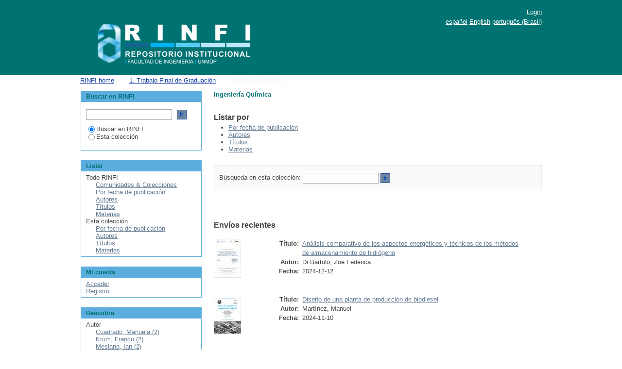

--- FILE ---
content_type: text/html;charset=utf-8
request_url: https://rinfi.fi.mdp.edu.ar/handle/123456789/106;jsessionid=02FD747905F1EF52B47F54536C2D9BE1
body_size: 8433
content:
<?xml version="1.0" encoding="UTF-8"?>
<!DOCTYPE html PUBLIC "-//W3C//DTD XHTML 1.0 Strict//EN" "http://www.w3.org/TR/xhtml1/DTD/xhtml1-strict.dtd">
<html xmlns="http://www.w3.org/1999/xhtml" class="no-js">
<head>
<meta content="text/html; charset=UTF-8" http-equiv="Content-Type" />
<script src="https://www.googletagmanager.com/gtag/js?id=G-YPNVEEZ5RS" async="true" />
<script>
	  window.dataLayer = window.dataLayer || [];
	  function gtag(){dataLayer.push(arguments);}
	  gtag('js', new Date());

	  gtag('config', 'G-YPNVEEZ5RS');
	</script>
<meta content="IE=edge,chrome=1" http-equiv="X-UA-Compatible" />
<meta content="width=device-width,initial-scale=1.0,maximum-scale=1.0" name="viewport" />
<link rel="shortcut icon" href="/themes/Mirage/images/favicon.ico" />
<link rel="apple-touch-icon" href="/themes/Mirage/images/apple-touch-icon.png" />
<meta name="Generator" content="DSpace 6.4" />
<link type="text/css" rel="stylesheet" media="screen" href="/themes/Mirage/lib/css/reset.css" />
<link type="text/css" rel="stylesheet" media="screen" href="/themes/Mirage/lib/css/base.css" />
<link type="text/css" rel="stylesheet" media="screen" href="/themes/Mirage/lib/css/helper.css" />
<link type="text/css" rel="stylesheet" media="screen" href="/themes/Mirage/lib/css/jquery-ui-1.12.1.css" />
<link type="text/css" rel="stylesheet" media="screen" href="/themes/Mirage/lib/css/style.css" />
<link type="text/css" rel="stylesheet" media="screen" href="/themes/Mirage/lib/css/authority-control.css" />
<link type="text/css" rel="stylesheet" media="handheld" href="/themes/Mirage/lib/css/handheld.css" />
<link type="text/css" rel="stylesheet" media="print" href="/themes/Mirage/lib/css/print.css" />
<link type="text/css" rel="stylesheet" media="all" href="/themes/Mirage/lib/css/media.css" />
<link type="application/rss+xml" rel="alternate" href="/feed/rss_1.0/123456789/106" />
<link type="application/rss+xml" rel="alternate" href="/feed/rss_2.0/123456789/106" />
<link type="application/atom+xml" rel="alternate" href="/feed/atom_1.0/123456789/106" />
<link type="application/opensearchdescription+xml" rel="search" href="http://rinfi.fi.mdp.edu.ar:80/open-search/description.xml" title="DSpace" />
<script type="text/javascript">
                                //Clear default text of empty text areas on focus
                                function tFocus(element)
                                {
                                        if (element.value == ' '){element.value='';}
                                }
                                //Clear default text of empty text areas on submit
                                function tSubmit(form)
                                {
                                        var defaultedElements = document.getElementsByTagName("textarea");
                                        for (var i=0; i != defaultedElements.length; i++){
                                                if (defaultedElements[i].value == ' '){
                                                        defaultedElements[i].value='';}}
                                }
                                //Disable pressing 'enter' key to submit a form (otherwise pressing 'enter' causes a submission to start over)
                                function disableEnterKey(e)
                                {
                                     var key;

                                     if(window.event)
                                          key = window.event.keyCode;     //Internet Explorer
                                     else
                                          key = e.which;     //Firefox and Netscape

                                     if(key == 13)  //if "Enter" pressed, then disable!
                                          return false;
                                     else
                                          return true;
                                }

                                function FnArray()
                                {
                                    this.funcs = new Array;
                                }

                                FnArray.prototype.add = function(f)
                                {
                                    if( typeof f!= "function" )
                                    {
                                        f = new Function(f);
                                    }
                                    this.funcs[this.funcs.length] = f;
                                };

                                FnArray.prototype.execute = function()
                                {
                                    for( var i=0; i < this.funcs.length; i++ )
                                    {
                                        this.funcs[i]();
                                    }
                                };

                                var runAfterJSImports = new FnArray();
            </script>
<title xmlns:i18n="http://apache.org/cocoon/i18n/2.1">Ingeniería Química</title>
</head><!--[if lt IE 7 ]> <body class="ie6"> <![endif]-->
                <!--[if IE 7 ]>    <body class="ie7"> <![endif]-->
                <!--[if IE 8 ]>    <body class="ie8"> <![endif]-->
                <!--[if IE 9 ]>    <body class="ie9"> <![endif]-->
                <!--[if (gt IE 9)|!(IE)]><!--><body><!--<![endif]-->
<div id="ds-main">
<div id="ds-header-wrapper">
<div class="clearfix" id="ds-header">
<a id="ds-header-logo-link" href="/">
<span id="ds-header-logo"> </span>
<span id="ds-header-logo-text">
</span>
</a>
<h1 xmlns:i18n="http://apache.org/cocoon/i18n/2.1" class="pagetitle visuallyhidden">Ingeniería Química</h1>
<div id="ds-user-box">
<p>
<a href="/login">Login</a>
</p>
</div>
<div xmlns:i18n="http://apache.org/cocoon/i18n/2.1" id="ds-language-selection">
<a href="?locale-attribute=es">español</a>
<a href="?locale-attribute=en">English</a>
<a href="?locale-attribute=pt_BR">português (Brasil)</a>
</div>
</div>
</div>
<div id="ds-trail-wrapper">
<ul id="ds-trail">
<li class="ds-trail-link first-link ">
<a href="/">RINFI home</a>
</li>
<li xmlns:i18n="http://apache.org/cocoon/i18n/2.1" xmlns="http://di.tamu.edu/DRI/1.0/" class="ds-trail-arrow">→</li>
<li class="ds-trail-link ">
<a href="/handle/123456789/85">1. Trabajo Final de Graduación</a>
</li>
<li class="ds-trail-arrow">→</li>
<li class="ds-trail-link last-link">Ingeniería Química</li>
</ul>
</div>
<div class="hidden" id="no-js-warning-wrapper">
<div id="no-js-warning">
<div class="notice failure">JavaScript is disabled for your browser. Some features of this site may not work without it.</div>
</div>
</div>
<div id="ds-content-wrapper">
<div class="clearfix" id="ds-content">
<div id="ds-body">
<h1 class="ds-div-head">Ingeniería Química</h1>
<div id="aspect_artifactbrowser_CollectionViewer_div_collection-home" class="ds-static-div primary repository collection">
<div id="aspect_artifactbrowser_CollectionViewer_div_collection-search-browse" class="ds-static-div secondary search-browse">
<div id="aspect_browseArtifacts_CollectionBrowse_div_collection-browse" class="ds-static-div secondary browse">
<h2 class="ds-head">Listar por</h2>
<ul xmlns:i18n="http://apache.org/cocoon/i18n/2.1" xmlns="http://di.tamu.edu/DRI/1.0/" id="aspect_browseArtifacts_CollectionBrowse_list_collection-browse" class="ds-simple-list collection-browse">
<li class="ds-simple-list-item">
<a href="/handle/123456789/106/browse?type=dateissued">Por fecha de publicación</a>
</li>
<li xmlns:i18n="http://apache.org/cocoon/i18n/2.1" xmlns="http://di.tamu.edu/DRI/1.0/" class="ds-simple-list-item">
<a href="/handle/123456789/106/browse?type=author">Autores</a>
</li>
<li xmlns:i18n="http://apache.org/cocoon/i18n/2.1" xmlns="http://di.tamu.edu/DRI/1.0/" class="ds-simple-list-item">
<a href="/handle/123456789/106/browse?type=title">Títulos</a>
</li>
<li xmlns:i18n="http://apache.org/cocoon/i18n/2.1" xmlns="http://di.tamu.edu/DRI/1.0/" class="ds-simple-list-item">
<a href="/handle/123456789/106/browse?type=subject">Materias</a>
</li>
</ul>
</div>
<form xmlns:i18n="http://apache.org/cocoon/i18n/2.1" xmlns="http://di.tamu.edu/DRI/1.0/" id="aspect_discovery_CollectionSearch_div_collection-search" class="ds-interactive-div secondary search" action="/handle/123456789/106/discover" method="post" onsubmit="javascript:tSubmit(this);">
<p id="aspect_discovery_CollectionSearch_p_search-query" class="ds-paragraph">Búsqueda en esta colección: <input xmlns:i18n="http://apache.org/cocoon/i18n/2.1" xmlns="http://www.w3.org/1999/xhtml" id="aspect_discovery_CollectionSearch_field_query" class="ds-text-field" name="query" type="text" value="" /> <input xmlns:i18n="http://apache.org/cocoon/i18n/2.1" id="aspect_discovery_CollectionSearch_field_submit" class="ds-button-field" name="submit" type="submit" value="Ir" />
</p>
</form>
</div>
<div id="aspect_artifactbrowser_CollectionViewer_div_collection-view" class="ds-static-div secondary">
<!-- External Metadata URL: cocoon://metadata/handle/123456789/106/mets.xml-->
<div xmlns:oreatom="http://www.openarchives.org/ore/atom/" xmlns:ore="http://www.openarchives.org/ore/terms/" xmlns:atom="http://www.w3.org/2005/Atom" class="detail-view"> 
            
            </div>
</div>
<h2 class="ds-div-head">Envíos recientes</h2>
<div xmlns:i18n="http://apache.org/cocoon/i18n/2.1" xmlns="http://di.tamu.edu/DRI/1.0/" id="aspect_discovery_CollectionRecentSubmissions_div_collection-recent-submission" class="ds-static-div secondary recent-submission">
<ul xmlns:oreatom="http://www.openarchives.org/ore/atom/" xmlns:ore="http://www.openarchives.org/ore/terms/" xmlns:atom="http://www.w3.org/2005/Atom" class="ds-artifact-list">
<!-- External Metadata URL: cocoon://metadata/handle/123456789/1065/mets.xml?sections=dmdSec,fileSec&fileGrpTypes=THUMBNAIL-->
<li class="ds-artifact-item odd">
<div class="item-wrapper clearfix">
<div style="width: 80px;" class="thumbnail-wrapper">
<div class="artifact-preview">
<a href="/handle/123456789/1065" class="image-link">
<img alt="Thumbnail" src="/bitstream/handle/123456789/1065/Di%20Bartolo-TFG-IQ-2024.pdf.jpg?sequence=3&amp;isAllowed=y" />
</a>
</div>
</div>
<div style="width: 565px;" class="item-metadata">
<span class="bold">Título:</span>
<span xmlns:i18n="http://apache.org/cocoon/i18n/2.1" style="width: 455px;" class="content">
<a href="/handle/123456789/1065">Análisis comparativo de los aspectos energéticos y técnicos de los métodos de almacenamiento de hidrógeno</a>
</span>
<span class="Z3988" title="ctx_ver=Z39.88-2004&amp;rft_val_fmt=info%3Aofi%2Ffmt%3Akev%3Amtx%3Adc&amp;rft_id=http%3A%2F%2Frinfi.fi.mdp.edu.ar%2Fhandle%2F123456789%2F1065&amp;rfr_id=info%3Asid%2Fdspace.org%3Arepository&amp;">
                ﻿ 
            </span>
<span class="bold">Autor:</span>
<span xmlns:i18n="http://apache.org/cocoon/i18n/2.1" style="width: 455px;" class="content">
<span>Di Bartolo, Zoe Federica</span>
</span>
<span class="bold">Fecha:</span>
<span xmlns:i18n="http://apache.org/cocoon/i18n/2.1" style="width: 455px;" class="content">2024-12-12</span>
</div>
</div>
</li>
<!-- External Metadata URL: cocoon://metadata/handle/123456789/1047/mets.xml?sections=dmdSec,fileSec&fileGrpTypes=THUMBNAIL-->
<li class="ds-artifact-item even">
<div class="item-wrapper clearfix">
<div style="width: 80px;" class="thumbnail-wrapper">
<div class="artifact-preview">
<a href="/handle/123456789/1047" class="image-link">
<img alt="Thumbnail" src="/bitstream/handle/123456789/1047/MMart%c3%adnez-TFG-IQ-2024.pdf.jpg?sequence=3&amp;isAllowed=y" />
</a>
</div>
</div>
<div style="width: 565px;" class="item-metadata">
<span class="bold">Título:</span>
<span xmlns:i18n="http://apache.org/cocoon/i18n/2.1" style="width: 455px;" class="content">
<a href="/handle/123456789/1047">Diseño de una planta de producción de biodiesel</a>
</span>
<span class="Z3988" title="ctx_ver=Z39.88-2004&amp;rft_val_fmt=info%3Aofi%2Ffmt%3Akev%3Amtx%3Adc&amp;rft_id=http%3A%2F%2Frinfi.fi.mdp.edu.ar%2Fhandle%2F123456789%2F1047&amp;rfr_id=info%3Asid%2Fdspace.org%3Arepository&amp;">
                ﻿ 
            </span>
<span class="bold">Autor:</span>
<span xmlns:i18n="http://apache.org/cocoon/i18n/2.1" style="width: 455px;" class="content">
<span>Martínez, Manuel</span>
</span>
<span class="bold">Fecha:</span>
<span xmlns:i18n="http://apache.org/cocoon/i18n/2.1" style="width: 455px;" class="content">2024-11-10</span>
</div>
</div>
</li>
<!-- External Metadata URL: cocoon://metadata/handle/123456789/1021/mets.xml?sections=dmdSec,fileSec&fileGrpTypes=THUMBNAIL-->
<li class="ds-artifact-item odd">
<div class="item-wrapper clearfix">
<div style="width: 80px;" class="thumbnail-wrapper">
<div class="artifact-preview">
<a href="/handle/123456789/1021" class="image-link">
<img alt="Thumbnail" src="/bitstream/handle/123456789/1021/Cuadrado%2bTFG-IQ-2023.pdf.jpg?sequence=3&amp;isAllowed=y" />
</a>
</div>
</div>
<div style="width: 565px;" class="item-metadata">
<span class="bold">Título:</span>
<span xmlns:i18n="http://apache.org/cocoon/i18n/2.1" style="width: 455px;" class="content">
<a href="/handle/123456789/1021">Estudio de prefactibilidad para la producción de acetaldehído a partir de bioetanol</a>
</span>
<span class="Z3988" title="ctx_ver=Z39.88-2004&amp;rft_val_fmt=info%3Aofi%2Ffmt%3Akev%3Amtx%3Adc&amp;rft_id=http%3A%2F%2Frinfi.fi.mdp.edu.ar%2Fhandle%2F123456789%2F1021&amp;rfr_id=info%3Asid%2Fdspace.org%3Arepository&amp;">
                ﻿ 
            </span>
<span class="bold">Autor:</span>
<span xmlns:i18n="http://apache.org/cocoon/i18n/2.1" style="width: 455px;" class="content">
<span>Cuadrado, Manuela</span>; <span>Krum, Franco</span>; <span>Mesiano, Ian</span>; <span>Pérez, Paula Ailén</span>
</span>
<span class="bold">Fecha:</span>
<span xmlns:i18n="http://apache.org/cocoon/i18n/2.1" style="width: 455px;" class="content">2023-07-10</span>
</div>
</div>
</li>
<!-- External Metadata URL: cocoon://metadata/handle/123456789/986/mets.xml?sections=dmdSec,fileSec&fileGrpTypes=THUMBNAIL-->
<li class="ds-artifact-item even">
<div class="item-wrapper clearfix">
<div style="width: 80px;" class="thumbnail-wrapper">
<div class="artifact-preview">
<a href="/handle/123456789/986" class="image-link">
<img alt="Thumbnail" src="/bitstream/handle/123456789/986/Abate%2b-TFG-IQ-%202024.pdf.jpg?sequence=3&amp;isAllowed=y" />
</a>
</div>
</div>
<div style="width: 565px;" class="item-metadata">
<span class="bold">Título:</span>
<span xmlns:i18n="http://apache.org/cocoon/i18n/2.1" style="width: 455px;" class="content">
<a href="/handle/123456789/986">Estudio de factibilidad de la producción de acido láctico a partir de glicerina proveniente de la industria del biodiesel</a>
</span>
<span class="Z3988" title="ctx_ver=Z39.88-2004&amp;rft_val_fmt=info%3Aofi%2Ffmt%3Akev%3Amtx%3Adc&amp;rft_id=http%3A%2F%2Frinfi.fi.mdp.edu.ar%2Fhandle%2F123456789%2F986&amp;rfr_id=info%3Asid%2Fdspace.org%3Arepository&amp;">
                ﻿ 
            </span>
<span class="bold">Autor:</span>
<span xmlns:i18n="http://apache.org/cocoon/i18n/2.1" style="width: 455px;" class="content">
<span>Abate, Almendra</span>; <span>Freije, Trinidad</span>; <span>Marré, Francisco</span>
</span>
<span class="bold">Fecha:</span>
<span xmlns:i18n="http://apache.org/cocoon/i18n/2.1" style="width: 455px;" class="content">2024-12-08</span>
</div>
</div>
</li>
<!-- External Metadata URL: cocoon://metadata/handle/123456789/984/mets.xml?sections=dmdSec,fileSec&fileGrpTypes=THUMBNAIL-->
<li class="ds-artifact-item odd">
<div class="item-wrapper clearfix">
<div style="width: 80px;" class="thumbnail-wrapper">
<div class="artifact-preview">
<a href="/handle/123456789/984" class="image-link">
<img alt="Thumbnail" src="/bitstream/handle/123456789/984/Cvitanovic%2b-TFG-IQ-2024.pdf.jpg?sequence=3&amp;isAllowed=y" />
</a>
</div>
</div>
<div style="width: 565px;" class="item-metadata">
<span class="bold">Título:</span>
<span xmlns:i18n="http://apache.org/cocoon/i18n/2.1" style="width: 455px;" class="content">
<a href="/handle/123456789/984">Planta de producción de ácido láctico</a>
</span>
<span class="Z3988" title="ctx_ver=Z39.88-2004&amp;rft_val_fmt=info%3Aofi%2Ffmt%3Akev%3Amtx%3Adc&amp;rft_id=http%3A%2F%2Frinfi.fi.mdp.edu.ar%2Fhandle%2F123456789%2F984&amp;rfr_id=info%3Asid%2Fdspace.org%3Arepository&amp;">
                ﻿ 
            </span>
<span class="bold">Autor:</span>
<span xmlns:i18n="http://apache.org/cocoon/i18n/2.1" style="width: 455px;" class="content">
<span>Cvitanovic, Mauricio</span>; <span>Leal, Tomás Gonzalo</span>; <span>Pierotti, Daiana</span>; <span>Ruggiero, Jenaro Francisco</span>; <span>Zabala, Martina</span>
</span>
<span class="bold">Fecha:</span>
<span xmlns:i18n="http://apache.org/cocoon/i18n/2.1" style="width: 455px;" class="content">2024-12-08</span>
</div>
</div>
</li>
<!-- External Metadata URL: cocoon://metadata/handle/123456789/975/mets.xml?sections=dmdSec,fileSec&fileGrpTypes=THUMBNAIL-->
<li class="ds-artifact-item even">
<div class="item-wrapper clearfix">
<div style="width: 80px;" class="thumbnail-wrapper">
<div class="artifact-preview">
<a href="/handle/123456789/975" class="image-link">
<img alt="Thumbnail" src="/bitstream/handle/123456789/975/BouzaSarrauteUrdampilleta-TFG-IQ-2024.pdf.jpg?sequence=3&amp;isAllowed=y" />
</a>
</div>
</div>
<div style="width: 565px;" class="item-metadata">
<span class="bold">Título:</span>
<span xmlns:i18n="http://apache.org/cocoon/i18n/2.1" style="width: 455px;" class="content">
<a href="/handle/123456789/975">Diseño de una planta de producción de biodiesel</a>
</span>
<span class="Z3988" title="ctx_ver=Z39.88-2004&amp;rft_val_fmt=info%3Aofi%2Ffmt%3Akev%3Amtx%3Adc&amp;rft_id=http%3A%2F%2Frinfi.fi.mdp.edu.ar%2Fhandle%2F123456789%2F975&amp;rfr_id=info%3Asid%2Fdspace.org%3Arepository&amp;">
                ﻿ 
            </span>
<span class="bold">Autor:</span>
<span xmlns:i18n="http://apache.org/cocoon/i18n/2.1" style="width: 455px;" class="content">
<span>Bouza, Valeria Camila</span>; <span>Sarraute, Martina</span>; <span>Urdampilleta Rizzi, Paloma</span>
</span>
<span class="bold">Fecha:</span>
<span xmlns:i18n="http://apache.org/cocoon/i18n/2.1" style="width: 455px;" class="content">2024-09-13</span>
</div>
</div>
</li>
<!-- External Metadata URL: cocoon://metadata/handle/123456789/902/mets.xml?sections=dmdSec,fileSec&fileGrpTypes=THUMBNAIL-->
<li class="ds-artifact-item odd">
<div class="item-wrapper clearfix">
<div style="width: 80px;" class="thumbnail-wrapper">
<div class="artifact-preview">
<a href="/handle/123456789/902" class="image-link">
<div style="width: 100%; text-align: center">
<img xmlns:ns0="http://apache.org/cocoon/i18n/2.1" src="/static/icons/lock24.png" alt="Bloqueado" />
</div>
</a>
</div>
</div>
<div style="width: 565px;" class="item-metadata">
<span class="bold">Título:</span>
<span xmlns:i18n="http://apache.org/cocoon/i18n/2.1" style="width: 455px;" class="content">
<a href="/handle/123456789/902">Planta de producción de biodiésel</a>
</span>
<span class="Z3988" title="ctx_ver=Z39.88-2004&amp;rft_val_fmt=info%3Aofi%2Ffmt%3Akev%3Amtx%3Adc&amp;rft_id=http%3A%2F%2Frinfi.fi.mdp.edu.ar%2Fhandle%2F123456789%2F902&amp;rfr_id=info%3Asid%2Fdspace.org%3Arepository&amp;">
                ﻿ 
            </span>
<span class="bold">Autor:</span>
<span xmlns:i18n="http://apache.org/cocoon/i18n/2.1" style="width: 455px;" class="content">
<span>Bacco, Candela Denise</span>; <span>Galotto, Camila Maite</span>; <span>Lopez Huguet, Micaela</span>; <span>Machado Avila, Jimena</span>
</span>
<span class="bold">Fecha:</span>
<span xmlns:i18n="http://apache.org/cocoon/i18n/2.1" style="width: 455px;" class="content">2024-06-23</span>
</div>
</div>
</li>
<!-- External Metadata URL: cocoon://metadata/handle/123456789/763/mets.xml?sections=dmdSec,fileSec&fileGrpTypes=THUMBNAIL-->
<li class="ds-artifact-item even">
<div class="item-wrapper clearfix">
<div style="width: 80px;" class="thumbnail-wrapper">
<div class="artifact-preview">
<a href="/handle/123456789/763" class="image-link">
<img alt="Thumbnail" src="/bitstream/handle/123456789/763/Jozami%2bMalarczuk%2bNovoa%2bPomponio-TFG-IQ-2023.pdf.jpg?sequence=3&amp;isAllowed=y" />
</a>
</div>
</div>
<div style="width: 565px;" class="item-metadata">
<span class="bold">Título:</span>
<span xmlns:i18n="http://apache.org/cocoon/i18n/2.1" style="width: 455px;" class="content">
<a href="/handle/123456789/763">Estudio de factibilidad de la instalación de una planta de acetaldehído a partir de bioetanol</a>
</span>
<span class="Z3988" title="ctx_ver=Z39.88-2004&amp;rft_val_fmt=info%3Aofi%2Ffmt%3Akev%3Amtx%3Adc&amp;rft_id=http%3A%2F%2Frinfi.fi.mdp.edu.ar%2Fhandle%2F123456789%2F763&amp;rfr_id=info%3Asid%2Fdspace.org%3Arepository&amp;">
                ﻿ 
            </span>
<span class="bold">Autor:</span>
<span xmlns:i18n="http://apache.org/cocoon/i18n/2.1" style="width: 455px;" class="content">
<span>Jozami, Matías  Sharif</span>; <span>Malarczuk, Lucila</span>; <span>Novoa, Carmen</span>; <span>Pomponio, Agustín</span>
</span>
<span class="bold">Fecha:</span>
<span xmlns:i18n="http://apache.org/cocoon/i18n/2.1" style="width: 455px;" class="content">2023-06-12</span>
</div>
</div>
</li>
<!-- External Metadata URL: cocoon://metadata/handle/123456789/755/mets.xml?sections=dmdSec,fileSec&fileGrpTypes=THUMBNAIL-->
<li class="ds-artifact-item odd">
<div class="item-wrapper clearfix">
<div style="width: 80px;" class="thumbnail-wrapper">
<div class="artifact-preview">
<a href="/handle/123456789/755" class="image-link">
<img alt="Thumbnail" src="/bitstream/handle/123456789/755/DBandiera%2bCespinach%2bLabrato%2bMStefano-TFG-IQ-2023.pdf.jpg?sequence=3&amp;isAllowed=y" />
</a>
</div>
</div>
<div style="width: 565px;" class="item-metadata">
<span class="bold">Título:</span>
<span xmlns:i18n="http://apache.org/cocoon/i18n/2.1" style="width: 455px;" class="content">
<a href="/handle/123456789/755">Estudio de factibilidad de producción de acetaldehído a partir de bioetanol</a>
</span>
<span class="Z3988" title="ctx_ver=Z39.88-2004&amp;rft_val_fmt=info%3Aofi%2Ffmt%3Akev%3Amtx%3Adc&amp;rft_id=http%3A%2F%2Frinfi.fi.mdp.edu.ar%2Fhandle%2F123456789%2F755&amp;rfr_id=info%3Asid%2Fdspace.org%3Arepository&amp;">
                ﻿ 
            </span>
<span class="bold">Autor:</span>
<span xmlns:i18n="http://apache.org/cocoon/i18n/2.1" style="width: 455px;" class="content">
<span>Bandiera, Delfina</span>; <span>Espinach, Clara</span>; <span>Laboratto, Lucas</span>; <span>Stefano, Micaela</span>
</span>
<span class="bold">Fecha:</span>
<span xmlns:i18n="http://apache.org/cocoon/i18n/2.1" style="width: 455px;" class="content">2023-06-23</span>
</div>
</div>
</li>
<!-- External Metadata URL: cocoon://metadata/handle/123456789/743/mets.xml?sections=dmdSec,fileSec&fileGrpTypes=THUMBNAIL-->
<li class="ds-artifact-item even">
<div class="item-wrapper clearfix">
<div style="width: 80px;" class="thumbnail-wrapper">
<div class="artifact-preview">
<a href="/handle/123456789/743" class="image-link">
<img alt="Thumbnail" src="/bitstream/handle/123456789/743/MCuadrado%2bF%20Krum%2bIMesiano%2bPP%c3%a9rez-TFG-IQ-2023.pdf.jpg?sequence=4&amp;isAllowed=y" />
</a>
</div>
</div>
<div style="width: 565px;" class="item-metadata">
<span class="bold">Título:</span>
<span xmlns:i18n="http://apache.org/cocoon/i18n/2.1" style="width: 455px;" class="content">
<a href="/handle/123456789/743">Estudio de prefactibilidad para la producción de acetaldehído a partir de bioetanol</a>
</span>
<span class="Z3988" title="ctx_ver=Z39.88-2004&amp;rft_val_fmt=info%3Aofi%2Ffmt%3Akev%3Amtx%3Adc&amp;rft_id=http%3A%2F%2Frinfi.fi.mdp.edu.ar%2Fhandle%2F123456789%2F743&amp;rfr_id=info%3Asid%2Fdspace.org%3Arepository&amp;">
                ﻿ 
            </span>
<span class="bold">Autor:</span>
<span xmlns:i18n="http://apache.org/cocoon/i18n/2.1" style="width: 455px;" class="content">
<span>Cuadrado, Manuela</span>; <span>Krum, Franco</span>; <span>Mesiano, Ian</span>; <span>Pérez, Paula</span>
</span>
<span class="bold">Fecha:</span>
<span xmlns:i18n="http://apache.org/cocoon/i18n/2.1" style="width: 455px;" class="content">2023-04-24</span>
</div>
</div>
</li>
<!-- External Metadata URL: cocoon://metadata/handle/123456789/715/mets.xml?sections=dmdSec,fileSec&fileGrpTypes=THUMBNAIL-->
<li class="ds-artifact-item odd">
<div class="item-wrapper clearfix">
<div style="width: 80px;" class="thumbnail-wrapper">
<div class="artifact-preview">
<a href="/handle/123456789/715" class="image-link">
<img alt="Thumbnail" src="/bitstream/handle/123456789/715/MAntunez%2bLDiDonatis%2bAMateos-TFG-IQ-2022.pdf.jpg?sequence=4&amp;isAllowed=y" />
</a>
</div>
</div>
<div style="width: 565px;" class="item-metadata">
<span class="bold">Título:</span>
<span xmlns:i18n="http://apache.org/cocoon/i18n/2.1" style="width: 455px;" class="content">
<a href="/handle/123456789/715">Diseño de una planta de producción de acetaldehído</a>
</span>
<span class="Z3988" title="ctx_ver=Z39.88-2004&amp;rft_val_fmt=info%3Aofi%2Ffmt%3Akev%3Amtx%3Adc&amp;rft_id=http%3A%2F%2Frinfi.fi.mdp.edu.ar%2Fhandle%2F123456789%2F715&amp;rfr_id=info%3Asid%2Fdspace.org%3Arepository&amp;">
                ﻿ 
            </span>
<span class="bold">Autor:</span>
<span xmlns:i18n="http://apache.org/cocoon/i18n/2.1" style="width: 455px;" class="content">
<span>Antunez, Manuel</span>; <span>Di Donatis, Lucas</span>; <span>Mateos, Ailín</span>
</span>
<span class="bold">Fecha:</span>
<span xmlns:i18n="http://apache.org/cocoon/i18n/2.1" style="width: 455px;" class="content">2022-11-12</span>
</div>
</div>
</li>
<!-- External Metadata URL: cocoon://metadata/handle/123456789/686/mets.xml?sections=dmdSec,fileSec&fileGrpTypes=THUMBNAIL-->
<li class="ds-artifact-item even">
<div class="item-wrapper clearfix">
<div style="width: 80px;" class="thumbnail-wrapper">
<div class="artifact-preview">
<a href="/handle/123456789/686" class="image-link">
<img alt="Thumbnail" src="/bitstream/handle/123456789/686/AGati%2bTMelloni%2bGRodriguez-TFG-IQ-2022.pdf.jpg?sequence=4&amp;isAllowed=y" />
</a>
</div>
</div>
<div style="width: 565px;" class="item-metadata">
<span class="bold">Título:</span>
<span xmlns:i18n="http://apache.org/cocoon/i18n/2.1" style="width: 455px;" class="content">
<a href="/handle/123456789/686">Estudio de factibilidad de producción de alcoholes grasos</a>
</span>
<span class="Z3988" title="ctx_ver=Z39.88-2004&amp;rft_val_fmt=info%3Aofi%2Ffmt%3Akev%3Amtx%3Adc&amp;rft_id=http%3A%2F%2Frinfi.fi.mdp.edu.ar%2Fhandle%2F123456789%2F686&amp;rfr_id=info%3Asid%2Fdspace.org%3Arepository&amp;">
                ﻿ 
            </span>
<span class="bold">Autor:</span>
<span xmlns:i18n="http://apache.org/cocoon/i18n/2.1" style="width: 455px;" class="content">
<span>Gati, Adrián</span>; <span>Melloni, Tomás</span>; <span>Rodríguez, Guadalupe</span>
</span>
<span class="bold">Fecha:</span>
<span xmlns:i18n="http://apache.org/cocoon/i18n/2.1" style="width: 455px;" class="content">2022-04-29</span>
</div>
</div>
</li>
<!-- External Metadata URL: cocoon://metadata/handle/123456789/683/mets.xml?sections=dmdSec,fileSec&fileGrpTypes=THUMBNAIL-->
<li class="ds-artifact-item odd">
<div class="item-wrapper clearfix">
<div style="width: 80px;" class="thumbnail-wrapper">
<div class="artifact-preview">
<a href="/handle/123456789/683" class="image-link">
<img alt="Thumbnail" src="/bitstream/handle/123456789/683/CBaldino%2bLJewkes%2bNVrabiescu-TFG-IQ-2022.pdf.jpg?sequence=4&amp;isAllowed=y" />
</a>
</div>
</div>
<div style="width: 565px;" class="item-metadata">
<span class="bold">Título:</span>
<span xmlns:i18n="http://apache.org/cocoon/i18n/2.1" style="width: 455px;" class="content">
<a href="/handle/123456789/683">Estudio de factibilidad de producción de alcoholes grasos</a>
</span>
<span class="Z3988" title="ctx_ver=Z39.88-2004&amp;rft_val_fmt=info%3Aofi%2Ffmt%3Akev%3Amtx%3Adc&amp;rft_id=http%3A%2F%2Frinfi.fi.mdp.edu.ar%2Fhandle%2F123456789%2F683&amp;rfr_id=info%3Asid%2Fdspace.org%3Arepository&amp;">
                ﻿ 
            </span>
<span class="bold">Autor:</span>
<span xmlns:i18n="http://apache.org/cocoon/i18n/2.1" style="width: 455px;" class="content">
<span>Baldino, Cruz</span>; <span>Jewkes, Lucía</span>; <span>Vrabiescu, Nazareno</span>
</span>
<span class="bold">Fecha:</span>
<span xmlns:i18n="http://apache.org/cocoon/i18n/2.1" style="width: 455px;" class="content">2022-07-04</span>
</div>
</div>
</li>
<!-- External Metadata URL: cocoon://metadata/handle/123456789/659/mets.xml?sections=dmdSec,fileSec&fileGrpTypes=THUMBNAIL-->
<li class="ds-artifact-item even">
<div class="item-wrapper clearfix">
<div style="width: 80px;" class="thumbnail-wrapper">
<div class="artifact-preview">
<a href="/handle/123456789/659" class="image-link">
<img alt="Thumbnail" src="/bitstream/handle/123456789/659/MEAlmeida%2bMRErrecalde%2bMCGarc%c3%ada-TFG-IQ-2022.pdf.jpg?sequence=4&amp;isAllowed=y" />
</a>
</div>
</div>
<div style="width: 565px;" class="item-metadata">
<span class="bold">Título:</span>
<span xmlns:i18n="http://apache.org/cocoon/i18n/2.1" style="width: 455px;" class="content">
<a href="/handle/123456789/659">Diseño de planta de producción de ácidos grasos. Valorización de sebo bovino mediante la obtencion de ácidos grasos y glicéridos</a>
</span>
<span class="Z3988" title="ctx_ver=Z39.88-2004&amp;rft_val_fmt=info%3Aofi%2Ffmt%3Akev%3Amtx%3Adc&amp;rft_id=http%3A%2F%2Frinfi.fi.mdp.edu.ar%2Fhandle%2F123456789%2F659&amp;rfr_id=info%3Asid%2Fdspace.org%3Arepository&amp;">
                ﻿ 
            </span>
<span class="bold">Autor:</span>
<span xmlns:i18n="http://apache.org/cocoon/i18n/2.1" style="width: 455px;" class="content">
<span>Almeida, María Esperanza</span>; <span>Errecalde, Melanie Rocío</span>; <span>García, María Constanza</span>
</span>
<span class="bold">Fecha:</span>
<span xmlns:i18n="http://apache.org/cocoon/i18n/2.1" style="width: 455px;" class="content">2022-02-20</span>
</div>
</div>
</li>
<!-- External Metadata URL: cocoon://metadata/handle/123456789/650/mets.xml?sections=dmdSec,fileSec&fileGrpTypes=THUMBNAIL-->
<li class="ds-artifact-item odd">
<div class="item-wrapper clearfix">
<div style="width: 80px;" class="thumbnail-wrapper">
<div class="artifact-preview">
<a href="/handle/123456789/650" class="image-link">
<img alt="Thumbnail" src="/bitstream/handle/123456789/650/Alfonso%2bCeluce%2bToro%2bVera-TFG-IQ-2021.pdf.jpg?sequence=4&amp;isAllowed=y" />
</a>
</div>
</div>
<div style="width: 565px;" class="item-metadata">
<span class="bold">Título:</span>
<span xmlns:i18n="http://apache.org/cocoon/i18n/2.1" style="width: 455px;" class="content">
<a href="/handle/123456789/650">Estudio de factibilidad para la producción de alcoholes grasos a partir de ácidos grasos</a>
</span>
<span class="Z3988" title="ctx_ver=Z39.88-2004&amp;rft_val_fmt=info%3Aofi%2Ffmt%3Akev%3Amtx%3Adc&amp;rft_id=http%3A%2F%2Frinfi.fi.mdp.edu.ar%2Fhandle%2F123456789%2F650&amp;rfr_id=info%3Asid%2Fdspace.org%3Arepository&amp;">
                ﻿ 
            </span>
<span class="bold">Autor:</span>
<span xmlns:i18n="http://apache.org/cocoon/i18n/2.1" style="width: 455px;" class="content">
<span>Alfonso, Paula</span>; <span>Celuce Losada, Candelaria</span>; <span>Toro, Guillermina</span>; <span>Vera, Elisa Susana</span>
</span>
<span class="bold">Fecha:</span>
<span xmlns:i18n="http://apache.org/cocoon/i18n/2.1" style="width: 455px;" class="content">2021-12-13</span>
</div>
</div>
</li>
<!-- External Metadata URL: cocoon://metadata/handle/123456789/640/mets.xml?sections=dmdSec,fileSec&fileGrpTypes=THUMBNAIL-->
<li class="ds-artifact-item even">
<div class="item-wrapper clearfix">
<div style="width: 80px;" class="thumbnail-wrapper">
<div class="artifact-preview">
<a href="/handle/123456789/640" class="image-link">
<img alt="Thumbnail" src="/bitstream/handle/123456789/640/KBotto%2bFFages%2bMMazzei-TFG-IQ-2022.pdf.jpg?sequence=4&amp;isAllowed=y" />
</a>
</div>
</div>
<div style="width: 565px;" class="item-metadata">
<span class="bold">Título:</span>
<span xmlns:i18n="http://apache.org/cocoon/i18n/2.1" style="width: 455px;" class="content">
<a href="/handle/123456789/640">Estudio de factibilidad para la producción de alcoholes grasos</a>
</span>
<span class="Z3988" title="ctx_ver=Z39.88-2004&amp;rft_val_fmt=info%3Aofi%2Ffmt%3Akev%3Amtx%3Adc&amp;rft_id=http%3A%2F%2Frinfi.fi.mdp.edu.ar%2Fhandle%2F123456789%2F640&amp;rfr_id=info%3Asid%2Fdspace.org%3Arepository&amp;">
                ﻿ 
            </span>
<span class="bold">Autor:</span>
<span xmlns:i18n="http://apache.org/cocoon/i18n/2.1" style="width: 455px;" class="content">
<span>Botto, Karen</span>; <span>Fages, Felipe</span>; <span>Mazzei, Matias</span>
</span>
<span class="bold">Fecha:</span>
<span xmlns:i18n="http://apache.org/cocoon/i18n/2.1" style="width: 455px;" class="content">2022-06-15</span>
</div>
</div>
</li>
<!-- External Metadata URL: cocoon://metadata/handle/123456789/579/mets.xml?sections=dmdSec,fileSec&fileGrpTypes=THUMBNAIL-->
<li class="ds-artifact-item odd">
<div class="item-wrapper clearfix">
<div style="width: 80px;" class="thumbnail-wrapper">
<div class="artifact-preview">
<a href="/handle/123456789/579" class="image-link">
<img alt="Thumbnail" src="/bitstream/handle/123456789/579/Capano%2bCiani%2bSpognardi%2bTeper-TFG-IQ-2022%20.pdf.jpg?sequence=4&amp;isAllowed=y" />
</a>
</div>
</div>
<div style="width: 565px;" class="item-metadata">
<span class="bold">Título:</span>
<span xmlns:i18n="http://apache.org/cocoon/i18n/2.1" style="width: 455px;" class="content">
<a href="/handle/123456789/579">Diseño de Planta Industrial para la producción de alcoholes grasos saturados a partir de ácidos grasos</a>
</span>
<span class="Z3988" title="ctx_ver=Z39.88-2004&amp;rft_val_fmt=info%3Aofi%2Ffmt%3Akev%3Amtx%3Adc&amp;rft_id=http%3A%2F%2Frinfi.fi.mdp.edu.ar%2Fhandle%2F123456789%2F579&amp;rfr_id=info%3Asid%2Fdspace.org%3Arepository&amp;">
                ﻿ 
            </span>
<span class="bold">Autor:</span>
<span xmlns:i18n="http://apache.org/cocoon/i18n/2.1" style="width: 455px;" class="content">
<span>Ciani, Julieta</span>; <span>Capano, Alan Nahuel</span>; <span>Spognardi, Tobías</span>; <span>Teper Marinelli, Lautaro</span>
</span>
<span class="bold">Fecha:</span>
<span xmlns:i18n="http://apache.org/cocoon/i18n/2.1" style="width: 455px;" class="content">2022-03-03</span>
</div>
</div>
</li>
<!-- External Metadata URL: cocoon://metadata/handle/123456789/569/mets.xml?sections=dmdSec,fileSec&fileGrpTypes=THUMBNAIL-->
<li class="ds-artifact-item even">
<div class="item-wrapper clearfix">
<div style="width: 80px;" class="thumbnail-wrapper">
<div class="artifact-preview">
<a href="/handle/123456789/569" class="image-link">
<img alt="Thumbnail" src="/bitstream/handle/123456789/569/FGalvan%2bJTorreani%2bMMuroSantamaria-TFG-IQ-2022.pdf.jpg?sequence=4&amp;isAllowed=y" />
</a>
</div>
</div>
<div style="width: 565px;" class="item-metadata">
<span class="bold">Título:</span>
<span xmlns:i18n="http://apache.org/cocoon/i18n/2.1" style="width: 455px;" class="content">
<a href="/handle/123456789/569">Estudio de factibilidad para la producción de alcoholes grasos</a>
</span>
<span class="Z3988" title="ctx_ver=Z39.88-2004&amp;rft_val_fmt=info%3Aofi%2Ffmt%3Akev%3Amtx%3Adc&amp;rft_id=http%3A%2F%2Frinfi.fi.mdp.edu.ar%2Fxmlui%2Fhandle%2F123456789%2F569&amp;rfr_id=info%3Asid%2Fdspace.org%3Arepository&amp;">
                ﻿ 
            </span>
<span class="bold">Autor:</span>
<span xmlns:i18n="http://apache.org/cocoon/i18n/2.1" style="width: 455px;" class="content">
<span>Muro Santamaría, Milena</span>; <span>Torreani, Josefina</span>; <span>Galbán, Francisco</span>
</span>
<span class="bold">Fecha:</span>
<span xmlns:i18n="http://apache.org/cocoon/i18n/2.1" style="width: 455px;" class="content">2021-08-17</span>
</div>
</div>
</li>
<!-- External Metadata URL: cocoon://metadata/handle/123456789/550/mets.xml?sections=dmdSec,fileSec&fileGrpTypes=THUMBNAIL-->
<li class="ds-artifact-item odd">
<div class="item-wrapper clearfix">
<div style="width: 80px;" class="thumbnail-wrapper">
<div class="artifact-preview">
<a href="/handle/123456789/550" class="image-link">
<img alt="Thumbnail" src="/bitstream/handle/123456789/550/Soria%2bVispo-TFG-IQ-2020.pdf.jpg?sequence=4&amp;isAllowed=y" />
</a>
</div>
</div>
<div style="width: 565px;" class="item-metadata">
<span class="bold">Título:</span>
<span xmlns:i18n="http://apache.org/cocoon/i18n/2.1" style="width: 455px;" class="content">
<a href="/handle/123456789/550">Diseño de una planta de producción de ácidos grasos fraccionados a partir de aceite de soja usado</a>
</span>
<span class="Z3988" title="ctx_ver=Z39.88-2004&amp;rft_val_fmt=info%3Aofi%2Ffmt%3Akev%3Amtx%3Adc&amp;rft_id=http%3A%2F%2Frinfi.fi.mdp.edu.ar%2Fhandle%2F123456789%2F550&amp;rfr_id=info%3Asid%2Fdspace.org%3Arepository&amp;">
                ﻿ 
            </span>
<span class="bold">Autor:</span>
<span xmlns:i18n="http://apache.org/cocoon/i18n/2.1" style="width: 455px;" class="content">
<span>Soria, Agustín Nicolás</span>; <span>Vispo, Tomás Joaquín</span>
</span>
<span class="bold">Fecha:</span>
<span xmlns:i18n="http://apache.org/cocoon/i18n/2.1" style="width: 455px;" class="content">2020-06-13</span>
</div>
</div>
</li>
<!-- External Metadata URL: cocoon://metadata/handle/123456789/540/mets.xml?sections=dmdSec,fileSec&fileGrpTypes=THUMBNAIL-->
<li class="ds-artifact-item even" />
</ul>
<p id="aspect_discovery_CollectionRecentSubmissions_p_recent-submission-view-more" class="ds-paragraph recentSubmissionViewMore">
<a href="/handle/123456789/106/recent-submissions">Más</a>
</p>
</div>
</div>
</div>
<div xmlns:i18n="http://apache.org/cocoon/i18n/2.1" xmlns="http://di.tamu.edu/DRI/1.0/" id="ds-options-wrapper">
<div id="ds-options">
<h1 class="ds-option-set-head" id="ds-search-option-head">Buscar en RINFI</h1>
<div xmlns:i18n="http://apache.org/cocoon/i18n/2.1" class="ds-option-set" id="ds-search-option">
<form method="post" id="ds-search-form" action="/discover">
<fieldset>
<input type="text" class="ds-text-field " name="query" />
<input xmlns:i18n="http://apache.org/cocoon/i18n/2.1" value="Ir" type="submit" name="submit" class="ds-button-field " onclick="&#10;                                        var radio = document.getElementById(&quot;ds-search-form-scope-container&quot;);&#10;                                        if (radio != undefined &amp;&amp; radio.checked)&#10;                                        {&#10;                                        var form = document.getElementById(&quot;ds-search-form&quot;);&#10;                                        form.action=&#10;                                    &quot;/handle/&quot; + radio.value + &quot;/discover&quot; ; &#10;                                        }&#10;                                    " />
<label>
<input checked="checked" value="" name="scope" type="radio" id="ds-search-form-scope-all" />Buscar en RINFI</label>
<br xmlns:i18n="http://apache.org/cocoon/i18n/2.1" />
<label>
<input name="scope" type="radio" id="ds-search-form-scope-container" value="123456789/106" />Esta colección</label>
</fieldset>
</form>
</div>
<h1 xmlns:i18n="http://apache.org/cocoon/i18n/2.1" class="ds-option-set-head">Listar</h1>
<div xmlns:i18n="http://apache.org/cocoon/i18n/2.1" xmlns="http://di.tamu.edu/DRI/1.0/" id="aspect_viewArtifacts_Navigation_list_browse" class="ds-option-set">
<ul class="ds-options-list">
<li>
<h2 class="ds-sublist-head">Todo RINFI</h2>
<ul xmlns:i18n="http://apache.org/cocoon/i18n/2.1" xmlns="http://di.tamu.edu/DRI/1.0/" class="ds-simple-list sublist">
<li class="ds-simple-list-item">
<a href="/community-list">Comunidades &amp; Colecciones</a>
</li>
<li xmlns:i18n="http://apache.org/cocoon/i18n/2.1" xmlns="http://di.tamu.edu/DRI/1.0/" class="ds-simple-list-item">
<a href="/browse?type=dateissued">Por fecha de publicación</a>
</li>
<li xmlns:i18n="http://apache.org/cocoon/i18n/2.1" xmlns="http://di.tamu.edu/DRI/1.0/" class="ds-simple-list-item">
<a href="/browse?type=author">Autores</a>
</li>
<li xmlns:i18n="http://apache.org/cocoon/i18n/2.1" xmlns="http://di.tamu.edu/DRI/1.0/" class="ds-simple-list-item">
<a href="/browse?type=title">Títulos</a>
</li>
<li xmlns:i18n="http://apache.org/cocoon/i18n/2.1" xmlns="http://di.tamu.edu/DRI/1.0/" class="ds-simple-list-item">
<a href="/browse?type=subject">Materias</a>
</li>
</ul>
</li>
<li xmlns:i18n="http://apache.org/cocoon/i18n/2.1" xmlns="http://di.tamu.edu/DRI/1.0/">
<h2 class="ds-sublist-head">Esta colección</h2>
<ul xmlns:i18n="http://apache.org/cocoon/i18n/2.1" xmlns="http://di.tamu.edu/DRI/1.0/" class="ds-simple-list sublist">
<li class="ds-simple-list-item">
<a href="/handle/123456789/106/browse?type=dateissued">Por fecha de publicación</a>
</li>
<li xmlns:i18n="http://apache.org/cocoon/i18n/2.1" xmlns="http://di.tamu.edu/DRI/1.0/" class="ds-simple-list-item">
<a href="/handle/123456789/106/browse?type=author">Autores</a>
</li>
<li xmlns:i18n="http://apache.org/cocoon/i18n/2.1" xmlns="http://di.tamu.edu/DRI/1.0/" class="ds-simple-list-item">
<a href="/handle/123456789/106/browse?type=title">Títulos</a>
</li>
<li xmlns:i18n="http://apache.org/cocoon/i18n/2.1" xmlns="http://di.tamu.edu/DRI/1.0/" class="ds-simple-list-item">
<a href="/handle/123456789/106/browse?type=subject">Materias</a>
</li>
</ul>
</li>
</ul>
</div>
<h1 xmlns:i18n="http://apache.org/cocoon/i18n/2.1" xmlns="http://di.tamu.edu/DRI/1.0/" class="ds-option-set-head">Mi cuenta</h1>
<div xmlns:i18n="http://apache.org/cocoon/i18n/2.1" xmlns="http://di.tamu.edu/DRI/1.0/" id="aspect_viewArtifacts_Navigation_list_account" class="ds-option-set">
<ul class="ds-simple-list">
<li class="ds-simple-list-item">
<a href="/login">Acceder</a>
</li>
<li xmlns:i18n="http://apache.org/cocoon/i18n/2.1" xmlns="http://di.tamu.edu/DRI/1.0/" class="ds-simple-list-item">
<a href="/register">Registro</a>
</li>
</ul>
</div>
<h1 xmlns:i18n="http://apache.org/cocoon/i18n/2.1" xmlns="http://di.tamu.edu/DRI/1.0/" class="ds-option-set-head">Descubre</h1>
<div xmlns:i18n="http://apache.org/cocoon/i18n/2.1" xmlns="http://di.tamu.edu/DRI/1.0/" id="aspect_discovery_Navigation_list_discovery" class="ds-option-set">
<ul class="ds-options-list">
<li>
<h2 class="ds-sublist-head">Autor</h2>
<ul xmlns:i18n="http://apache.org/cocoon/i18n/2.1" xmlns="http://di.tamu.edu/DRI/1.0/" class="ds-simple-list sublist">
<li class="ds-simple-list-item">
<a href="/handle/123456789/106/discover?filtertype=author&amp;filter_relational_operator=equals&amp;filter=Cuadrado%2C+Manuela">Cuadrado, Manuela (2)</a>
</li>
<li class="ds-simple-list-item">
<a href="/handle/123456789/106/discover?filtertype=author&amp;filter_relational_operator=equals&amp;filter=Krum%2C+Franco">Krum, Franco (2)</a>
</li>
<li class="ds-simple-list-item">
<a href="/handle/123456789/106/discover?filtertype=author&amp;filter_relational_operator=equals&amp;filter=Mesiano%2C+Ian">Mesiano, Ian (2)</a>
</li>
<li class="ds-simple-list-item">
<a href="/handle/123456789/106/discover?filtertype=author&amp;filter_relational_operator=equals&amp;filter=Abate%2C+Almendra">Abate, Almendra (1)</a>
</li>
<li class="ds-simple-list-item">
<a href="/handle/123456789/106/discover?filtertype=author&amp;filter_relational_operator=equals&amp;filter=Abelleyro%2C+Mara+Sol">Abelleyro, Mara Sol (1)</a>
</li>
<li class="ds-simple-list-item">
<a href="/handle/123456789/106/discover?filtertype=author&amp;filter_relational_operator=equals&amp;filter=Alfonso%2C+Paula">Alfonso, Paula (1)</a>
</li>
<li class="ds-simple-list-item">
<a href="/handle/123456789/106/discover?filtertype=author&amp;filter_relational_operator=equals&amp;filter=Almeida%2C+Mar%C3%ADa+Esperanza">Almeida, María Esperanza (1)</a>
</li>
<li class="ds-simple-list-item">
<a href="/handle/123456789/106/discover?filtertype=author&amp;filter_relational_operator=equals&amp;filter=Alonso+Abbate%2C+Wanda">Alonso Abbate, Wanda (1)</a>
</li>
<li class="ds-simple-list-item">
<a href="/handle/123456789/106/discover?filtertype=author&amp;filter_relational_operator=equals&amp;filter=Al%C3%AD%2C+Mercedes+Yasmin">Alí, Mercedes Yasmin (1)</a>
</li>
<li class="ds-simple-list-item">
<a href="/handle/123456789/106/discover?filtertype=author&amp;filter_relational_operator=equals&amp;filter=Antunez%2C+Manuel">Antunez, Manuel (1)</a>
</li>
<li class="ds-simple-list-item">
<a href="/handle/123456789/106/search-filter?field=author&amp;filterorder=COUNT">... más</a>
</li>
</ul>
</li>
<li xmlns:i18n="http://apache.org/cocoon/i18n/2.1" xmlns="http://di.tamu.edu/DRI/1.0/">
<h2 class="ds-sublist-head">Materia</h2>
<ul xmlns:i18n="http://apache.org/cocoon/i18n/2.1" xmlns="http://di.tamu.edu/DRI/1.0/" class="ds-simple-list sublist">
<li class="ds-simple-list-item">
<a href="/handle/123456789/106/discover?filtertype=subject&amp;filter_relational_operator=equals&amp;filter=Bioetanol">Bioetanol (11)</a>
</li>
<li class="ds-simple-list-item">
<a href="/handle/123456789/106/discover?filtertype=subject&amp;filter_relational_operator=equals&amp;filter=Dise%C3%B1o+de+planta">Diseño de planta (10)</a>
</li>
<li class="ds-simple-list-item">
<a href="/handle/123456789/106/discover?filtertype=subject&amp;filter_relational_operator=equals&amp;filter=%C3%81cidos+grasos">Ácidos grasos (9)</a>
</li>
<li class="ds-simple-list-item">
<a href="/handle/123456789/106/discover?filtertype=subject&amp;filter_relational_operator=equals&amp;filter=Biogas">Biogas (7)</a>
</li>
<li class="ds-simple-list-item">
<a href="/handle/123456789/106/discover?filtertype=subject&amp;filter_relational_operator=equals&amp;filter=Biocombustibles">Biocombustibles (6)</a>
</li>
<li class="ds-simple-list-item">
<a href="/handle/123456789/106/discover?filtertype=subject&amp;filter_relational_operator=equals&amp;filter=Alcoholes+grasos">Alcoholes grasos (5)</a>
</li>
<li class="ds-simple-list-item">
<a href="/handle/123456789/106/discover?filtertype=subject&amp;filter_relational_operator=equals&amp;filter=Bioenerg%C3%ADas">Bioenergías (5)</a>
</li>
<li class="ds-simple-list-item">
<a href="/handle/123456789/106/discover?filtertype=subject&amp;filter_relational_operator=equals&amp;filter=C%C3%A1lculo+y+dise%C3%B1o">Cálculo y diseño (5)</a>
</li>
<li class="ds-simple-list-item">
<a href="/handle/123456789/106/discover?filtertype=subject&amp;filter_relational_operator=equals&amp;filter=Dise%C3%B1o+de+plantas+de+producci%C3%B3n">Diseño de plantas de producción (5)</a>
</li>
<li class="ds-simple-list-item">
<a href="/handle/123456789/106/discover?filtertype=subject&amp;filter_relational_operator=equals&amp;filter=Energ%C3%ADas+alternativas">Energías alternativas (5)</a>
</li>
<li class="ds-simple-list-item">
<a href="/handle/123456789/106/search-filter?field=subject&amp;filterorder=COUNT">... más</a>
</li>
</ul>
</li>
<li xmlns:i18n="http://apache.org/cocoon/i18n/2.1" xmlns="http://di.tamu.edu/DRI/1.0/">
<h2 class="ds-sublist-head">Fecha</h2>
<ul xmlns:i18n="http://apache.org/cocoon/i18n/2.1" xmlns="http://di.tamu.edu/DRI/1.0/" class="ds-simple-list sublist">
<li class="ds-simple-list-item">
<a href="/handle/123456789/106/discover?filtertype=dateIssued&amp;filter_relational_operator=equals&amp;filter=2020">2020 (11)</a>
</li>
<li class="ds-simple-list-item">
<a href="/handle/123456789/106/discover?filtertype=dateIssued&amp;filter_relational_operator=equals&amp;filter=2018">2018 (8)</a>
</li>
<li class="ds-simple-list-item">
<a href="/handle/123456789/106/discover?filtertype=dateIssued&amp;filter_relational_operator=equals&amp;filter=2019">2019 (8)</a>
</li>
<li class="ds-simple-list-item">
<a href="/handle/123456789/106/discover?filtertype=dateIssued&amp;filter_relational_operator=equals&amp;filter=2022">2022 (6)</a>
</li>
<li class="ds-simple-list-item">
<a href="/handle/123456789/106/discover?filtertype=dateIssued&amp;filter_relational_operator=equals&amp;filter=2024">2024 (6)</a>
</li>
<li class="ds-simple-list-item">
<a href="/handle/123456789/106/discover?filtertype=dateIssued&amp;filter_relational_operator=equals&amp;filter=2023">2023 (4)</a>
</li>
<li class="ds-simple-list-item">
<a href="/handle/123456789/106/discover?filtertype=dateIssued&amp;filter_relational_operator=equals&amp;filter=2021">2021 (3)</a>
</li>
<li class="ds-simple-list-item">
<a href="/handle/123456789/106/discover?filtertype=dateIssued&amp;filter_relational_operator=equals&amp;filter=2016">2016 (1)</a>
</li>
<li class="ds-simple-list-item">
<a href="/handle/123456789/106/discover?filtertype=dateIssued&amp;filter_relational_operator=equals&amp;filter=2017">2017 (1)</a>
</li>
</ul>
</li>
<li>
<h2 class="ds-sublist-head">Has File(s)</h2>
<ul xmlns:i18n="http://apache.org/cocoon/i18n/2.1" xmlns="http://di.tamu.edu/DRI/1.0/" class="ds-simple-list sublist">
<li class="ds-simple-list-item">
<a href="/handle/123456789/106/discover?filtertype=has_content_in_original_bundle&amp;filter_relational_operator=equals&amp;filter=true">Yes (48)</a>
</li>
</ul>
</li>
</ul>
</div>
<h1 xmlns:i18n="http://apache.org/cocoon/i18n/2.1" class="ds-option-set-head">Estadísticas</h1>
<div xmlns:i18n="http://apache.org/cocoon/i18n/2.1" xmlns="http://di.tamu.edu/DRI/1.0/" id="aspect_statistics_Navigation_list_statistics" class="ds-option-set">
<ul class="ds-simple-list">
<li class="ds-simple-list-item">
<a href="/handle/123456789/106/statistics">Ver Estadísticas de uso</a>
</li>
<li xmlns:i18n="http://apache.org/cocoon/i18n/2.1" xmlns="http://di.tamu.edu/DRI/1.0/" class="ds-simple-list-item">
<a href="/handle/123456789/106/search-statistics">Ver Estadísticas de Búsquedas</a>
</li>
<li xmlns:i18n="http://apache.org/cocoon/i18n/2.1" xmlns="http://di.tamu.edu/DRI/1.0/" class="ds-simple-list-item">
<a href="/handle/123456789/106/workflow-statistics">Ver Estadísticas del flujo de trabajo</a>
</li>
</ul>
</div>
<h1 xmlns:i18n="http://apache.org/cocoon/i18n/2.1" xmlns="http://di.tamu.edu/DRI/1.0/" class="ds-option-set-head" id="ds-feed-option-head">RSS Feeds</h1>
<div xmlns:i18n="http://apache.org/cocoon/i18n/2.1" class="ds-option-set" id="ds-feed-option">
<ul>
<li>
<a href="/feed/rss_1.0/123456789/106" style="background: url(/static/icons/feed.png) no-repeat">RSS 1.0</a>
</li>
<li>
<a href="/feed/rss_2.0/123456789/106" style="background: url(/static/icons/feed.png) no-repeat">RSS 2.0</a>
</li>
<li>
<a href="/feed/atom_1.0/123456789/106" style="background: url(/static/icons/feed.png) no-repeat">Atom</a>
</li>
</ul>
</div>
</div>
</div>

</div>
</div>
<div id="ds-footer-wrapper">
<div id="ds-footer">
<div id="ds-footer-left">
<a target="_blank" href="pagina.html">Politica AA-FI</a>  
                 | <a href="http://creativecommons.org/licenses/by-nc-nd/4.0/" rel="license">
<img src="https://i.creativecommons.org/l/by-nc-nd/4.0/80x15.png" style="border-width:0" alt="Licencia Creative Commons" />
</a>
<a>RINFI está bajo una</a>
<a href="https://creativecommons.org/licenses/by-nc-nd/4.0/deed.es" rel="license">
                 Licencia Creative Commons Atribución – No Comercial </a>
<br />
<a> – Sin Obra Derivada 4.0 Internacional</a> | <a target="_blank" href="http://www.dspace.org/">DSpace software</a> copyright © 2002-2016  <a target="_blank" href="http://www.duraspace.org/">DuraSpace</a>
</div>
<div id="ds-footer-right">
<span class="theme-by">Theme by </span>
<a id="ds-footer-logo-link" href="http://atmire.com" target="_blank" title="Atmire NV">
<span id="ds-footer-logo"> </span>
</a>
</div>
<div id="ds-footer-links">
<a href="/contact">Contacto</a> | <a xmlns:i18n="http://apache.org/cocoon/i18n/2.1" href="/feedback">Sugerencias</a>
</div>
<a xmlns:i18n="http://apache.org/cocoon/i18n/2.1" class="hidden" href="/htmlmap"> </a>
</div>
</div>
</div>
<script src="https://ajax.googleapis.com/ajax/libs/jquery/1.6.4/jquery.min.js" type="text/javascript"> </script>
<script type="text/javascript">!window.jQuery && document.write('<script type="text/javascript" src="/static/js/jquery-1.6.4.min.js"> <\/script>')</script>
<script type="text/javascript">
                         if(typeof window.publication === 'undefined'){
                            window.publication={};
                          };
                        window.publication.contextPath= '';window.publication.themePath= '/themes/Mirage';</script>
<script>if(!window.DSpace){window.DSpace={};}window.DSpace.context_path='';window.DSpace.theme_path='/themes/Mirage/';</script>
<script type="text/javascript" src="/themes/Mirage/lib/js/jquery-ui-1.12.1.min.js"> </script><!--[if lt IE 7 ]>
<script type="text/javascript" src="/themes/Mirage/lib/js/DD_belatedPNG_0.0.8a.js?v=1"> </script>
<script type="text/javascript">DD_belatedPNG.fix('#ds-header-logo');DD_belatedPNG.fix('#ds-footer-logo');$.each($('img[src$=png]'), function() {DD_belatedPNG.fixPng(this);});</script><![endif]-->
<script type="text/javascript">
            runAfterJSImports.execute();
        </script>
<script type="text/javascript">
            if(typeof window.orcid === 'undefined'){
                window.orcid={};
            };
            window.orcid.contextPath= '';window.orcid.themePath= '/themes/Mirage';</script></body></html>
